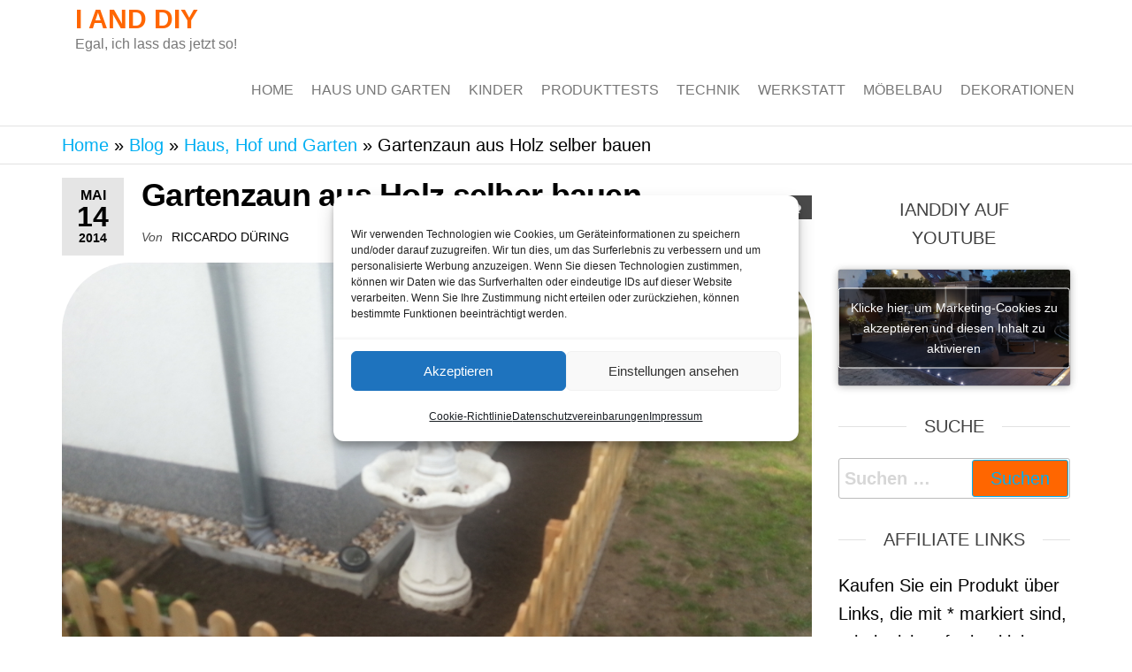

--- FILE ---
content_type: application/x-javascript
request_url: https://www.ianddiy.de/wp-content/cache/autoptimize/js/autoptimize_single_1e603bec58b317f3d372cb63624c8f90.js?ver=1.5.4
body_size: 1098
content:
jQuery.noConflict();(function($){'use strict';$(document).ready(function(){$('body').addClass('loaded');});$('.navbar .dropdown-toggle').hover(function(){$(this).addClass('disabled');});$(window).scroll(function(){var $unstick=$('body.unstick-menu');if(!$unstick.length){var $headerdiv=$('.site-header');if($headerdiv.length){var header=$('.site-header').outerHeight();}else{var header=1;}
if($(document).scrollTop()>(header+60)){$('nav#site-navigation').addClass('shrink');}else{$('nav#site-navigation').removeClass('shrink');}}});var $myDiv=$('#futurio-floating');if($myDiv.length){$(window).scroll(function(){var distanceTop=$myDiv.prev().position().top+$myDiv.prev().height()+80;if($(document).scrollTop()>distanceTop){$myDiv.addClass('floating-element');}else{$myDiv.removeClass('floating-element');}});}
function MenuFix(){$(function(){if($(window).width()>767){$('.dropdown, .dropdown-submenu').hover(function(){$(this).addClass('open')},function(){$(this).removeClass('open')});$('.dropdown, .dropdown-submenu').focusin(function(){$(this).addClass('open')});$('.dropdown, .dropdown-submenu').focusout(function(){$(this).removeClass('open')});}else{$(".dropdown, .dropdown-submenu").hover(function(){$(this).removeClass('open')});}});}
MenuFix();$(window).on('resize',MenuFix);function FuturioMobileMenu(){$('.open-panel').each(function(){var menu=$(this).data('panel');$("#"+menu).click(function(e){e.preventDefault();$("body").toggleClass("openNav");$("#"+menu+".open-panel").toggleClass("open");});$("#site-navigation .menu-container a").click(function(){$("body").toggleClass("openNav");$("#"+menu+".open-panel").toggleClass("open");});});}
var $openPanel=$('.open-panel');if($openPanel.length){FuturioMobileMenu();}
$('.top-search-icon .fa').click(function(){$(".top-search-box").toggle('slow');$(".top-search-icon .fa").toggleClass("fa-times fa-search");});$('.offcanvas-sidebar-toggle').on('click',function(){$('body').toggleClass('offcanvas-sidebar-expanded');});$('.offcanvas-sidebar-close').on('click',function(){$('body').toggleClass('offcanvas-sidebar-expanded');});var sections=$('section'),nav=$('#site-navigation.navbar'),nav_height=nav.outerHeight();$(window).on('scroll',function(){var cur_pos=$(this).scrollTop();sections.each(function(){var top=$(this).offset().top-nav_height-30,bottom=top+$(this).outerHeight();if(cur_pos>=top&&cur_pos<=bottom){nav.find('a').parent().removeClass('active');sections.removeClass('active');$(this).addClass('active');nav.find('a[href="#'+$(this).attr('id')+'"]').parent().addClass('active');}});});$(document).on('click','.button.ajax_add_to_cart',function(e){$('body.open-head-cart').addClass('product-added-to-cart');});$(document).on('mouseover','.product-added-to-cart ul.site-header-cart',function(e){e.preventDefault();$('body.open-head-cart').removeClass('product-added-to-cart');});$(document).on('resize, ready',function(){var $window=$(window),$html=$('body');function resize(){$html.removeClass('xs sm md lg');if($window.width()<768){return $html.addClass('xs');}
else if($window.width()>768&&$window.width()<992){return $html.addClass('sm');}
else if($window.width()>992&&$window.width()<1200){return $html.addClass('md');}
else if($window.width()>1200){return $html.addClass('lg');}}
$window.resize(resize).trigger('resize');$window.load(resize).trigger('resize');});})(jQuery);